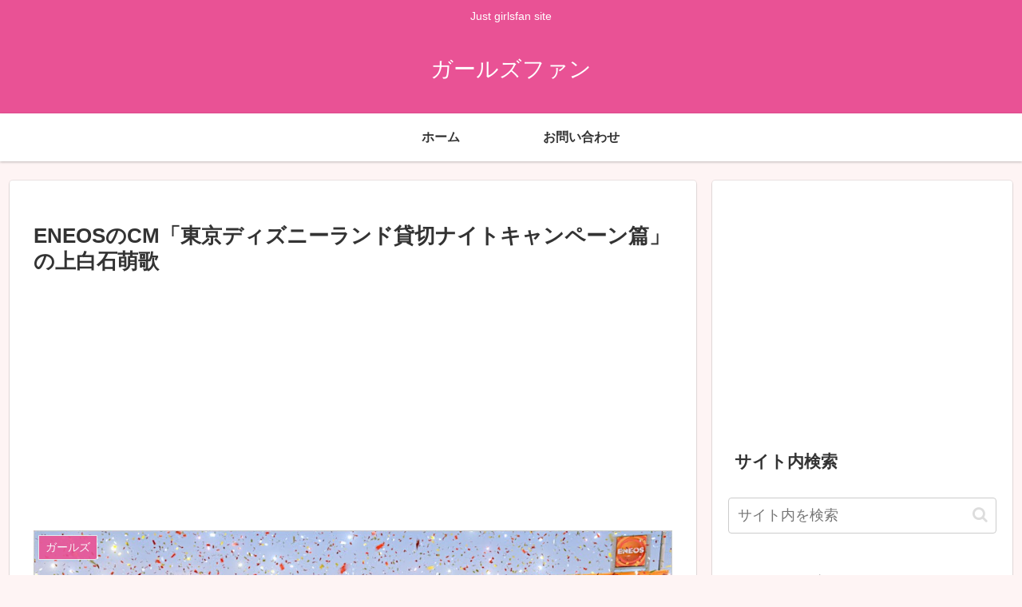

--- FILE ---
content_type: text/html; charset=utf-8
request_url: https://www.google.com/recaptcha/api2/aframe
body_size: 267
content:
<!DOCTYPE HTML><html><head><meta http-equiv="content-type" content="text/html; charset=UTF-8"></head><body><script nonce="z1jV61Y7__gt_h3Vx7CqcA">/** Anti-fraud and anti-abuse applications only. See google.com/recaptcha */ try{var clients={'sodar':'https://pagead2.googlesyndication.com/pagead/sodar?'};window.addEventListener("message",function(a){try{if(a.source===window.parent){var b=JSON.parse(a.data);var c=clients[b['id']];if(c){var d=document.createElement('img');d.src=c+b['params']+'&rc='+(localStorage.getItem("rc::a")?sessionStorage.getItem("rc::b"):"");window.document.body.appendChild(d);sessionStorage.setItem("rc::e",parseInt(sessionStorage.getItem("rc::e")||0)+1);localStorage.setItem("rc::h",'1768991254432');}}}catch(b){}});window.parent.postMessage("_grecaptcha_ready", "*");}catch(b){}</script></body></html>